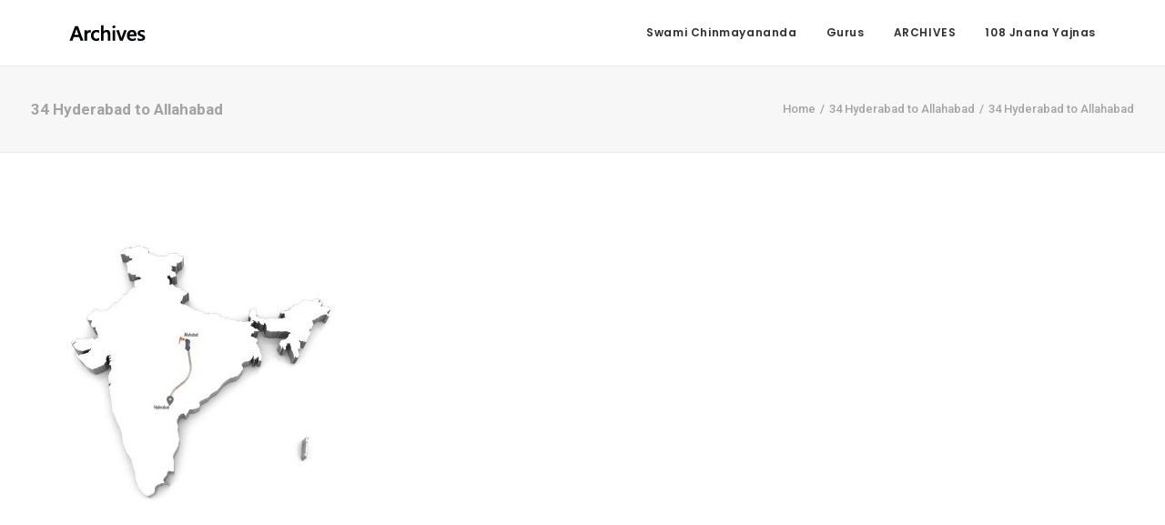

--- FILE ---
content_type: text/html; charset=UTF-8
request_url: https://archives.chinmayamission.com/34-hyderabad-to-allahabad/
body_size: 12512
content:
<!DOCTYPE html>
<html class="no-touch" dir="ltr" lang="en-US" xmlns="http://www.w3.org/1999/xhtml">
<head>
<meta http-equiv="Content-Type" content="text/html; charset=UTF-8">
<meta name="viewport" content="width=device-width, initial-scale=1">
<link rel="profile" href="http://gmpg.org/xfn/11">
<link rel="pingback" href="https://archives.chinmayamission.com/xmlrpc.php">
<title>34 Hyderabad to Allahabad | Chinmaya Archives</title>

		<!-- All in One SEO 4.2.4 - aioseo.com -->
		<meta name="robots" content="max-image-preview:large" />
		<link rel="canonical" href="https://archives.chinmayamission.com/34-hyderabad-to-allahabad/" />
		<meta name="generator" content="All in One SEO (AIOSEO) 4.2.4 " />
		<script type="application/ld+json" class="aioseo-schema">
			{"@context":"https:\/\/schema.org","@graph":[{"@type":"WebSite","@id":"https:\/\/archives.chinmayamission.com\/#website","url":"https:\/\/archives.chinmayamission.com\/","name":"Chinmaya Archives","description":"His artefacts, our treasured facts","inLanguage":"en-US","publisher":{"@id":"https:\/\/archives.chinmayamission.com\/#organization"}},{"@type":"Organization","@id":"https:\/\/archives.chinmayamission.com\/#organization","name":"Chinmaya Archives","url":"https:\/\/archives.chinmayamission.com\/"},{"@type":"BreadcrumbList","@id":"https:\/\/archives.chinmayamission.com\/34-hyderabad-to-allahabad\/#breadcrumblist","itemListElement":[{"@type":"ListItem","@id":"https:\/\/archives.chinmayamission.com\/#listItem","position":1,"item":{"@type":"WebPage","@id":"https:\/\/archives.chinmayamission.com\/","name":"Home","description":"A website dedicated to the Chinmaya Archives department of CCMT Chinmaya Mission, that brings to light rare treasures of Swami Chinmayananda's journey.","url":"https:\/\/archives.chinmayamission.com\/"},"nextItem":"https:\/\/archives.chinmayamission.com\/34-hyderabad-to-allahabad\/#listItem"},{"@type":"ListItem","@id":"https:\/\/archives.chinmayamission.com\/34-hyderabad-to-allahabad\/#listItem","position":2,"item":{"@type":"WebPage","@id":"https:\/\/archives.chinmayamission.com\/34-hyderabad-to-allahabad\/","name":"34 Hyderabad to Allahabad","url":"https:\/\/archives.chinmayamission.com\/34-hyderabad-to-allahabad\/"},"previousItem":"https:\/\/archives.chinmayamission.com\/#listItem"}]},{"@type":"Person","@id":"https:\/\/archives.chinmayamission.com\/author\/visualvedantaadmin\/#author","url":"https:\/\/archives.chinmayamission.com\/author\/visualvedantaadmin\/","name":"visualvedantaadmin","image":{"@type":"ImageObject","@id":"https:\/\/archives.chinmayamission.com\/34-hyderabad-to-allahabad\/#authorImage","url":"https:\/\/secure.gravatar.com\/avatar\/d9c692cdc07d8b143153e3cacf0490c6?s=96&d=mm&r=g","width":96,"height":96,"caption":"visualvedantaadmin"}},{"@type":"ItemPage","@id":"https:\/\/archives.chinmayamission.com\/34-hyderabad-to-allahabad\/#itempage","url":"https:\/\/archives.chinmayamission.com\/34-hyderabad-to-allahabad\/","name":"34 Hyderabad to Allahabad | Chinmaya Archives","inLanguage":"en-US","isPartOf":{"@id":"https:\/\/archives.chinmayamission.com\/#website"},"breadcrumb":{"@id":"https:\/\/archives.chinmayamission.com\/34-hyderabad-to-allahabad\/#breadcrumblist"},"author":"https:\/\/archives.chinmayamission.com\/author\/visualvedantaadmin\/#author","creator":"https:\/\/archives.chinmayamission.com\/author\/visualvedantaadmin\/#author","datePublished":"2024-02-23T05:48:29+05:30","dateModified":"2024-02-23T05:48:29+05:30"}]}
		</script>
		<!-- All in One SEO -->

<link rel='dns-prefetch' href='//fonts.googleapis.com' />
<link rel='dns-prefetch' href='//s.w.org' />
<link rel="alternate" type="application/rss+xml" title="Chinmaya Archives &raquo; Feed" href="https://archives.chinmayamission.com/feed/" />
<link rel="alternate" type="application/rss+xml" title="Chinmaya Archives &raquo; Comments Feed" href="https://archives.chinmayamission.com/comments/feed/" />
<link rel="alternate" type="application/rss+xml" title="Chinmaya Archives &raquo; 34 Hyderabad to Allahabad Comments Feed" href="https://archives.chinmayamission.com/feed/?attachment_id=93032" />
		<script type="text/javascript">
			window._wpemojiSettings = {"baseUrl":"https:\/\/s.w.org\/images\/core\/emoji\/13.0.1\/72x72\/","ext":".png","svgUrl":"https:\/\/s.w.org\/images\/core\/emoji\/13.0.1\/svg\/","svgExt":".svg","source":{"concatemoji":"https:\/\/archives.chinmayamission.com\/wp-includes\/js\/wp-emoji-release.min.js?ver=5.7"}};
			!function(e,a,t){var n,r,o,i=a.createElement("canvas"),p=i.getContext&&i.getContext("2d");function s(e,t){var a=String.fromCharCode;p.clearRect(0,0,i.width,i.height),p.fillText(a.apply(this,e),0,0);e=i.toDataURL();return p.clearRect(0,0,i.width,i.height),p.fillText(a.apply(this,t),0,0),e===i.toDataURL()}function c(e){var t=a.createElement("script");t.src=e,t.defer=t.type="text/javascript",a.getElementsByTagName("head")[0].appendChild(t)}for(o=Array("flag","emoji"),t.supports={everything:!0,everythingExceptFlag:!0},r=0;r<o.length;r++)t.supports[o[r]]=function(e){if(!p||!p.fillText)return!1;switch(p.textBaseline="top",p.font="600 32px Arial",e){case"flag":return s([127987,65039,8205,9895,65039],[127987,65039,8203,9895,65039])?!1:!s([55356,56826,55356,56819],[55356,56826,8203,55356,56819])&&!s([55356,57332,56128,56423,56128,56418,56128,56421,56128,56430,56128,56423,56128,56447],[55356,57332,8203,56128,56423,8203,56128,56418,8203,56128,56421,8203,56128,56430,8203,56128,56423,8203,56128,56447]);case"emoji":return!s([55357,56424,8205,55356,57212],[55357,56424,8203,55356,57212])}return!1}(o[r]),t.supports.everything=t.supports.everything&&t.supports[o[r]],"flag"!==o[r]&&(t.supports.everythingExceptFlag=t.supports.everythingExceptFlag&&t.supports[o[r]]);t.supports.everythingExceptFlag=t.supports.everythingExceptFlag&&!t.supports.flag,t.DOMReady=!1,t.readyCallback=function(){t.DOMReady=!0},t.supports.everything||(n=function(){t.readyCallback()},a.addEventListener?(a.addEventListener("DOMContentLoaded",n,!1),e.addEventListener("load",n,!1)):(e.attachEvent("onload",n),a.attachEvent("onreadystatechange",function(){"complete"===a.readyState&&t.readyCallback()})),(n=t.source||{}).concatemoji?c(n.concatemoji):n.wpemoji&&n.twemoji&&(c(n.twemoji),c(n.wpemoji)))}(window,document,window._wpemojiSettings);
		</script>
		<style type="text/css">
img.wp-smiley,
img.emoji {
	display: inline !important;
	border: none !important;
	box-shadow: none !important;
	height: 1em !important;
	width: 1em !important;
	margin: 0 .07em !important;
	vertical-align: -0.1em !important;
	background: none !important;
	padding: 0 !important;
}
</style>
	<link rel='stylesheet' id='wp-block-library-css'  href='https://archives.chinmayamission.com/wp-includes/css/dist/block-library/style.min.css?ver=5.7' type='text/css' media='all' />
<link rel='stylesheet' id='kttg-tooltips-animations-styles-css'  href='https://archives.chinmayamission.com/wp-content/plugins/bluet-keywords-tooltip-generator/assets/animate.css?ver=5.7' type='text/css' media='all' />
<link rel='stylesheet' id='tooltipy-default-style-css'  href='https://archives.chinmayamission.com/wp-content/plugins/bluet-keywords-tooltip-generator/assets/style.css?ver=5.7' type='text/css' media='all' />
<link rel='stylesheet' id='uncodefont-google-css'  href='//fonts.googleapis.com/css?family=Poppins%3A300%2Cregular%2C500%2C600%2C700%7CDroid+Serif%3Aregular%2Citalic%2C700%2C700italic%7CDosis%3A200%2C300%2Cregular%2C500%2C600%2C700%2C800%7CPlayfair+Display%3Aregular%2Citalic%2C700%2C700italic%2C900%2C900italic%7COswald%3A300%2Cregular%2C700%7CRoboto%3A100%2C100italic%2C300%2C300italic%2Cregular%2Citalic%2C500%2C500italic%2C700%2C700italic%2C900%2C900italic%7CNunito%3A200%2C200italic%2C300%2C300italic%2Cregular%2Citalic%2C600%2C600italic%2C700%2C700italic%2C900%2C900italic%7CTinos%3Aregular%2Citalic%2C700%2C700italic&#038;subset=devanagari%2Clatin-ext%2Clatin%2Ccyrillic%2Cvietnamese%2Cgreek%2Ccyrillic-ext%2Cgreek-ext%2Chebrew&#038;ver=2.6.2' type='text/css' media='all' />
<link rel='stylesheet' id='uncode-privacy-css'  href='https://archives.chinmayamission.com/wp-content/plugins/uncode-privacy/assets/css/uncode-privacy-public.css?ver=2.2.1' type='text/css' media='all' />
<link rel='stylesheet' id='uncode-style-css'  href='https://archives.chinmayamission.com/wp-content/themes/uncode/library/css/style.css?ver=2126357051' type='text/css' media='all' />
<style id='uncode-style-inline-css' type='text/css'>

@media (max-width: 959px) { .navbar-brand > * { height: 9px !important;}}
@media (min-width: 960px) { .limit-width { max-width: 1200px; margin: auto;}}
body.menu-custom-padding .col-lg-0.logo-container, body.menu-custom-padding .col-lg-2.logo-container, body.menu-custom-padding .col-lg-12 .logo-container, body.menu-custom-padding .col-lg-4.logo-container { padding-top: 27px; padding-bottom: 27px; }
body.menu-custom-padding .col-lg-0.logo-container.shrinked, body.menu-custom-padding .col-lg-2.logo-container.shrinked, body.menu-custom-padding .col-lg-12 .logo-container.shrinked, body.menu-custom-padding .col-lg-4.logo-container.shrinked { padding-top: 18px; padding-bottom: 18px; }
@media (max-width: 959px) { body.menu-custom-padding .menu-container .logo-container { padding-top: 27px !important; padding-bottom: 27px !important; } }
#changer-back-color { transition: background-color 1000ms cubic-bezier(0.25, 1, 0.5, 1) !important; } #changer-back-color > div { transition: opacity 1000ms cubic-bezier(0.25, 1, 0.5, 1) !important; } body.bg-changer-init.disable-hover .main-wrapper .style-light,  body.bg-changer-init.disable-hover .main-wrapper .style-light h1,  body.bg-changer-init.disable-hover .main-wrapper .style-light h2, body.bg-changer-init.disable-hover .main-wrapper .style-light h3, body.bg-changer-init.disable-hover .main-wrapper .style-light h4, body.bg-changer-init.disable-hover .main-wrapper .style-light h5, body.bg-changer-init.disable-hover .main-wrapper .style-light h6, body.bg-changer-init.disable-hover .main-wrapper .style-light a, body.bg-changer-init.disable-hover .main-wrapper .style-dark, body.bg-changer-init.disable-hover .main-wrapper .style-dark h1, body.bg-changer-init.disable-hover .main-wrapper .style-dark h2, body.bg-changer-init.disable-hover .main-wrapper .style-dark h3, body.bg-changer-init.disable-hover .main-wrapper .style-dark h4, body.bg-changer-init.disable-hover .main-wrapper .style-dark h5, body.bg-changer-init.disable-hover .main-wrapper .style-dark h6, body.bg-changer-init.disable-hover .main-wrapper .style-dark a { transition: color 1000ms cubic-bezier(0.25, 1, 0.5, 1) !important; } body.bg-changer-init.disable-hover .main-wrapper .heading-text-highlight-inner { transition-property: right, background; transition-duration: 1000ms }
</style>
<link rel='stylesheet' id='uncode-icons-css'  href='https://archives.chinmayamission.com/wp-content/themes/uncode/library/css/uncode-icons.css?ver=2126357051' type='text/css' media='all' />
<link rel='stylesheet' id='uncode-custom-style-css'  href='https://archives.chinmayamission.com/wp-content/themes/uncode/library/css/style-custom.css?ver=2126357051' type='text/css' media='all' />
<script type='text/javascript' src='https://archives.chinmayamission.com/wp-includes/js/jquery/jquery.min.js?ver=3.5.1' id='jquery-core-js'></script>
<script type='text/javascript' src='https://archives.chinmayamission.com/wp-includes/js/jquery/jquery-migrate.min.js?ver=3.3.2' id='jquery-migrate-js'></script>
<script type='text/javascript' src='/wp-content/themes/uncode/library/js/ai-uncode.js' id='uncodeAI' data-home='/' data-path='/' data-breakpoints-images='258,516,720,1032,1440,2064,2880' id='ai-uncode-js'></script>
<script type='text/javascript' id='uncode-init-js-extra'>
/* <![CDATA[ */
var SiteParameters = {"days":"days","hours":"hours","minutes":"minutes","seconds":"seconds","constant_scroll":"on","scroll_speed":"2","parallax_factor":"0.25","loading":"Loading\u2026","slide_name":"slide","slide_footer":"footer","ajax_url":"https:\/\/archives.chinmayamission.com\/wp-admin\/admin-ajax.php","nonce_adaptive_images":"a135b6074c","nonce_srcset_async":"47c76f32e7","enable_debug":"","block_mobile_videos":"","is_frontend_editor":"","main_width":["1200","px"],"mobile_parallax_allowed":"","wireframes_plugin_active":"1","sticky_elements":"off","lazyload_type":"","resize_quality":"90","register_metadata":"","bg_changer_time":"1000","update_wc_fragments":"1","optimize_shortpixel_image":"","custom_cursor_selector":"[href], .trigger-overlay, .owl-next, .owl-prev, .owl-dot, input[type=\"submit\"], button[type=\"submit\"], a[class^=\"ilightbox\"], .ilightbox-thumbnail, .ilightbox-prev, .ilightbox-next, .overlay-close, .unmodal-close, .qty-inset > span, .share-button li, .uncode-post-titles .tmb.tmb-click-area, .btn-link, .tmb-click-row .t-inside, .lg-outer button, .lg-thumb img","mobile_parallax_animation":"","lbox_enhanced":"1","native_media_player":"1","uncode_adaptive":"1","ai_breakpoints":"258,516,720,1032,1440,2064,2880"};
/* ]]> */
</script>
<script type='text/javascript' src='https://archives.chinmayamission.com/wp-content/themes/uncode/library/js/init.js?ver=2126357051' id='uncode-init-js'></script>
<link rel="https://api.w.org/" href="https://archives.chinmayamission.com/wp-json/" /><link rel="alternate" type="application/json" href="https://archives.chinmayamission.com/wp-json/wp/v2/media/93032" /><link rel="EditURI" type="application/rsd+xml" title="RSD" href="https://archives.chinmayamission.com/xmlrpc.php?rsd" />
<link rel="wlwmanifest" type="application/wlwmanifest+xml" href="https://archives.chinmayamission.com/wp-includes/wlwmanifest.xml" /> 
<meta name="generator" content="WordPress 5.7" />
<link rel='shortlink' href='https://archives.chinmayamission.com/?p=93032' />
<link rel="alternate" type="application/json+oembed" href="https://archives.chinmayamission.com/wp-json/oembed/1.0/embed?url=https%3A%2F%2Farchives.chinmayamission.com%2F34-hyderabad-to-allahabad%2F" />
<link rel="alternate" type="text/xml+oembed" href="https://archives.chinmayamission.com/wp-json/oembed/1.0/embed?url=https%3A%2F%2Farchives.chinmayamission.com%2F34-hyderabad-to-allahabad%2F&#038;format=xml" />
	<script>
		//apply keyword style only if keywords are Fetched
		jQuery(document).on("keywordsFetched",function(){
			jQuery(".bluet_tooltip").each(function(){

//console.log(jQuery(this).prop("tagName"));

				if(jQuery(this).prop("tagName")!="IMG"){
					jQuery(this).css({
						"text-decoration": "none",
						"color": "#9b3477",
						
						"border-bottom": "1px dotted","border-bottom-color": "#9b3477"					});
				}

			});
		});
	</script>

	<style>
	/*for alt images tooltips*/
	.bluet_tooltip_alt{
		color: #333333  !important;
		background-color: #ffffff  !important;
	}
	

	
	.bluet_block_to_show{
		max-width: 400px;
	}
	.bluet_block_container{		  
		color: #333333  !important;
		background: #ffffff  !important;
		box-shadow: 0px 0px 10px #717171  !important;
		font-size:18px  !important;
	}
	
	img.bluet_tooltip {
	  /*border: none;
	  width:18px;*/
	}

	.kttg_arrow_show_bottom:after{
		border-bottom-color: #ffffff;
	}
	
	.kttg_arrow_show_top:after{
		border-top-color: #ffffff;
	}
	
	.kttg_arrow_show_right:after{
		border-top-color: #ffffff;
	}
	
	.kttg_arrow_show_left:after{
		border-top-color: #ffffff;
	}

	@media screen and (max-width:400px){
		.bluet_hide_tooltip_button{
		    color: #333333  !important;
		    /*background-color: #ffffff  !important;*/
		}
	}
	</style>
	<script type="text/javascript" src="https://archives.chinmayamission.com/wp-content/plugins/bluet-keywords-tooltip-generator/library/findandreplacedomtext.js"></script><style type="text/css">.recentcomments a{display:inline !important;padding:0 !important;margin:0 !important;}</style><link rel="icon" href="https://archives.chinmayamission.com/wp-content/uploads/2018/01/SiteIdentity-150x150.png" sizes="32x32" />
<link rel="icon" href="https://archives.chinmayamission.com/wp-content/uploads/2018/01/SiteIdentity-300x300.png" sizes="192x192" />
<link rel="apple-touch-icon" href="https://archives.chinmayamission.com/wp-content/uploads/2018/01/SiteIdentity-300x300.png" />
<meta name="msapplication-TileImage" content="https://archives.chinmayamission.com/wp-content/uploads/2018/01/SiteIdentity-300x300.png" />
		<style type="text/css" id="wp-custom-css">
			.row-container  {
	margin-top: 0 !important;
	margin-bottom: 0 !important;
	margin-left: 0 !important;
	margin-right: 0 !important;
}

.green-overlay {
	background-color: #F7F7F7;
	clear:both;
	margin: 0 !important;
}

.bigimage {
	min-height: 400px !important;
}
		</style>
		<noscript><style> .wpb_animate_when_almost_visible { opacity: 1; }</style></noscript></head>
<body class="attachment attachment-template-default single single-attachment postid-93032 attachmentid-93032 attachment-jpeg hormenu-position-left hmenu hmenu-position-right header-full-width main-center-align menu-mobile-animated menu-mobile-transparent menu-custom-padding mobile-parallax-not-allowed ilb-no-bounce unreg qw-body-scroll-disabled menu-sticky-fix wpb-js-composer js-comp-ver-6.9.0 vc_responsive" data-border="0">
		<div id="vh_layout_help"></div><div class="body-borders" data-border="0"><div class="top-border body-border-shadow"></div><div class="right-border body-border-shadow"></div><div class="bottom-border body-border-shadow"></div><div class="left-border body-border-shadow"></div><div class="top-border style-light-bg"></div><div class="right-border style-light-bg"></div><div class="bottom-border style-light-bg"></div><div class="left-border style-light-bg"></div></div>	<div class="box-wrapper">
		<div class="box-container">
		<script type="text/javascript" id="initBox">UNCODE.initBox();</script>
		<div class="menu-wrapper menu-shrink menu-sticky menu-no-arrows">
													
													<header id="masthead" class="navbar menu-primary menu-light submenu-light style-light-original menu-animated menu-with-logo">
														<div class="menu-container menu-hide style-light-bg menu-no-borders">
															<div class="row-menu limit-width">
																<div class="row-menu-inner">
																	<div id="logo-container-mobile" class="col-lg-0 logo-container middle">
																		<div id="main-logo" class="navbar-header style-light">
																			<a href="https://archives.chinmayamission.com/" class="navbar-brand" data-padding-shrink ="18" data-minheight="14"><div class="logo-image main-logo  logo-light" data-maxheight="18" style="height: 18px;"><img src="https://archives.chinmayamission.com/wp-content/uploads/2018/01/ArchivesLight.png" alt="logo" width="84" height="18" class="img-responsive" /></div><div class="logo-image main-logo  logo-dark" data-maxheight="18" style="height: 18px;display:none;"><img src="https://archives.chinmayamission.com/wp-content/uploads/2018/01/ArchivesDark.png" alt="logo" width="84" height="18" class="img-responsive" /></div></a>
																		</div>
																		<div class="mmb-container"><div class="mobile-additional-icons"></div><div class="mobile-menu-button mobile-menu-button-light lines-button"><span class="lines"><span></span></span></div></div>
																	</div>
																	<div class="col-lg-12 main-menu-container middle">
																		<div class="menu-horizontal menu-dd-shadow-darker-lg ">
																			<div class="menu-horizontal-inner">
																				<div class="nav navbar-nav navbar-main navbar-nav-last"><ul id="menu-main" class="menu-primary-inner menu-smart sm"><li id="menu-item-37" class="menu-item menu-item-type-custom menu-item-object-custom menu-item-home menu-item-has-children menu-item-37 dropdown menu-item-link"><a title="Introduction" href="http://archives.chinmayamission.com/" data-toggle="dropdown" class="dropdown-toggle" data-type="title">Swami Chinmayananda<i class="fa fa-angle-down fa-dropdown"></i></a>
<ul role="menu" class="drop-menu">
	<li id="menu-item-75484" class="menu-item menu-item-type-post_type menu-item-object-page menu-item-75484"><a title="Introduction" href="https://archives.chinmayamission.com/gurudev/intro">Overview<i class="fa fa-angle-right fa-dropdown"></i></a></li>
	<li id="menu-item-92291" class="menu-item menu-item-type-taxonomy menu-item-object-category menu-item-has-children menu-item-92291 dropdown"><a title="Letters" href="https://archives.chinmayamission.com/category/letters/" data-type="title">Letters<i class="fa fa-angle-down fa-dropdown"></i></a>
	<ul role="menu" class="drop-menu">
		<li id="menu-item-83782" class="menu-item menu-item-type-post_type menu-item-object-post menu-item-83782"><a title="From Gurudev’s Pen" href="https://archives.chinmayamission.com/FromGurudevsPen">From Gurudev’s Pen<i class="fa fa-angle-right fa-dropdown"></i></a></li>
	</ul>
</li>
	<li id="menu-item-92344" class="menu-item menu-item-type-taxonomy menu-item-object-category menu-item-has-children menu-item-92344 dropdown"><a title="Love Manifest" href="https://archives.chinmayamission.com/category/lovemanifest/" data-type="title">Love Manifest<i class="fa fa-angle-down fa-dropdown"></i></a>
	<ul role="menu" class="drop-menu">
		<li id="menu-item-79098" class="menu-item menu-item-type-post_type menu-item-object-post menu-item-79098"><a title="Love For Mother" href="https://archives.chinmayamission.com/gurudev/loveformother">Love For Mother<i class="fa fa-angle-right fa-dropdown"></i></a></li>
		<li id="menu-item-87670" class="menu-item menu-item-type-post_type menu-item-object-post menu-item-87670"><a title="Guru-Bhais" href="https://archives.chinmayamission.com/gurudev/gurubhais">Guru-Bhais<i class="fa fa-angle-right fa-dropdown"></i></a></li>
		<li id="menu-item-86262" class="menu-item menu-item-type-post_type menu-item-object-post menu-item-86262"><a title="Making of Bala Ramayana" href="https://archives.chinmayamission.com/gurudev/balaramayana">Making of Bala Ramayana<i class="fa fa-angle-right fa-dropdown"></i></a></li>
	</ul>
</li>
	<li id="menu-item-92290" class="menu-item menu-item-type-taxonomy menu-item-object-category menu-item-has-children menu-item-92290 dropdown"><a title="Sidhbari" href="https://archives.chinmayamission.com/category/sidhbari/" data-type="title">Sidhbari<i class="fa fa-angle-down fa-dropdown"></i></a>
	<ul role="menu" class="drop-menu">
		<li id="menu-item-89331" class="menu-item menu-item-type-post_type menu-item-object-post menu-item-89331"><a title="Introduction" href="https://archives.chinmayamission.com/sidhbari-intro/">Introduction<i class="fa fa-angle-right fa-dropdown"></i></a></li>
		<li id="menu-item-90974" class="menu-item menu-item-type-post_type menu-item-object-page menu-item-90974"><a title="Sidhbari Ashram" href="https://archives.chinmayamission.com/sidhbari-ashram">Sidhbari Ashram<i class="fa fa-angle-right fa-dropdown"></i></a></li>
	</ul>
</li>
</ul>
</li>
<li class="mega-menu menu-item menu-item-type-custom menu-item-object-custom menu-item-has-children"><a href="#">Gurus<i class="fa fa-angle-down fa-dropdown"></i></a>
<ul role="menu" class="mega-menu-inner in-mega mega-menu-two">
	<li id="menu-item-66266" class="menu-item menu-item-type-custom menu-item-object-custom menu-item-has-children menu-item-66266 dropdown"><a title="Swami Tapovanam" href="#" data-type="title">Swami Tapovanam<i class="fa fa-angle-down fa-dropdown"></i></a>
	<ul role="menu" class="drop-menu">
		<li id="menu-item-75511" class="menu-item menu-item-type-post_type menu-item-object-page menu-item-75511"><a title="Introduction" href="https://archives.chinmayamission.com/gurus/swami-tapovan/Intro">Introduction<i class="fa fa-angle-right fa-dropdown"></i></a></li>
		<li id="menu-item-67274" class="menu-item menu-item-type-custom menu-item-object-custom menu-item-67274"><a title="Artefacts" href="http://archives.chinmayamission.com/gurus/swami-tapovan/artefacts">Artefacts<i class="fa fa-angle-right fa-dropdown"></i></a></li>
		<li id="menu-item-74427" class="menu-item menu-item-type-custom menu-item-object-custom menu-item-74427"><a title="Photographs" href="http://archives.chinmayamission.com/gurus/swami-tapovanam/photos/">Photographs<i class="fa fa-angle-right fa-dropdown"></i></a></li>
		<li id="menu-item-88427" class="menu-item menu-item-type-post_type menu-item-object-post menu-item-88427"><a title="A Tribute" href="https://archives.chinmayamission.com/gurus/swami-tapovan/tribute">A Tribute<i class="fa fa-angle-right fa-dropdown"></i></a></li>
	</ul>
</li>
	<li id="menu-item-67005" class="menu-item menu-item-type-custom menu-item-object-custom menu-item-has-children menu-item-67005 dropdown"><a title="Swami Sivananda" href="#" data-type="title">Swami Sivananda<i class="fa fa-angle-down fa-dropdown"></i></a>
	<ul role="menu" class="drop-menu">
		<li id="menu-item-74726" class="menu-item menu-item-type-post_type menu-item-object-page menu-item-74726"><a title="Introduction" href="https://archives.chinmayamission.com/gurus/swami-sivananda/Intro">Introduction<i class="fa fa-angle-right fa-dropdown"></i></a></li>
		<li id="menu-item-74428" class="menu-item menu-item-type-custom menu-item-object-custom menu-item-74428"><a title="Photographs" href="http://archives.chinmayamission.com/gurus/swami-sivananda/photos/">Photographs<i class="fa fa-angle-right fa-dropdown"></i></a></li>
	</ul>
</li>
</ul>
</li>
<li id="menu-item-73394" class="menu-item menu-item-type-custom menu-item-object-custom menu-item-has-children menu-item-73394 dropdown menu-item-link"><a title="ARCHIVES" href="#" data-toggle="dropdown" class="dropdown-toggle" data-type="title">ARCHIVES<i class="fa fa-angle-down fa-dropdown"></i></a>
<ul role="menu" class="drop-menu">
	<li id="menu-item-77517" class="menu-item menu-item-type-post_type menu-item-object-page menu-item-77517"><a title="Site Index" href="https://archives.chinmayamission.com/index/">Site Index<i class="fa fa-angle-right fa-dropdown"></i></a></li>
	<li id="menu-item-84890" class="menu-item menu-item-type-post_type menu-item-object-post menu-item-84890"><a title="Thumbnails" href="https://archives.chinmayamission.com/Thumbnails">Thumbnails<i class="fa fa-angle-right fa-dropdown"></i></a></li>
	<li id="menu-item-76993" class="menu-item menu-item-type-post_type menu-item-object-page menu-item-76993"><a title="About Chinmaya Archives" href="https://archives.chinmayamission.com/archives/about">About Chinmaya Archives<i class="fa fa-angle-right fa-dropdown"></i></a></li>
</ul>
</li>
<li id="menu-item-92345" class="menu-item menu-item-type-post_type menu-item-object-post menu-item-92345 menu-item-link"><a title="108 Jnana Yajnas" href="https://archives.chinmayamission.com/gurudev108-jnana-yajnas/">108 Jnana Yajnas<i class="fa fa-angle-right fa-dropdown"></i></a></li>
</ul></div></div>
																		</div>
																	</div>
																</div>
															</div>
														</div>
													</header>
												</div>			<script type="text/javascript" id="fixMenuHeight">UNCODE.fixMenuHeight();</script>
			<div class="main-wrapper">
				<div class="main-container">
					<div class="page-wrapper">
						<div class="sections-container">
<script type="text/javascript">UNCODE.initHeader();</script><div class="row-container row-breadcrumb row-breadcrumb-light text-right">
		  					<div class="row row-parent style-light">
									<div class="breadcrumb-title h5 text-bold">34 Hyderabad to Allahabad</div><ol class="breadcrumb header-subtitle"><li><a href="https://archives.chinmayamission.com/">Home</a></li><li><a href="https://archives.chinmayamission.com/34-hyderabad-to-allahabad/">34 Hyderabad to Allahabad</a></li><li class="current">34 Hyderabad to Allahabad</li></ol>
								</div>
							</div><article id="post-93032" class="page-body style-light-bg post-93032 attachment type-attachment status-inherit hentry">
          <div class="post-wrapper">
          	<div class="post-body"><div class="post-content un-no-sidebar-layout"><div class="row-container">
		  					<div class="row row-parent style-light double-top-padding double-bottom-padding">
									<div class="row-container">
		  					<div class="row row-parent style-light no-top-padding double-bottom-padding">
									<p class="attachment"><a href='https://archives.chinmayamission.com/wp-content/uploads/2024/02/34-Hyderabad-to-Allahabad.jpg'><img width="300" height="300" src="https://archives.chinmayamission.com/wp-content/uploads/2024/02/34-Hyderabad-to-Allahabad-300x300.jpg" class="attachment-medium size-medium" alt="" /></a></p>

								</div>
							</div><div class="post-tag-share-container flex-"></div>
								</div>
							</div></div></div>
          </div>
        </article>								</div><!-- sections container -->
							</div><!-- page wrapper -->
												<footer id="colophon" class="site-footer">
							<div data-parent="true" class="vc_row style-color-rgdb-bg row-container" id="row-unique-0"><div class="row double-top-padding double-bottom-padding single-h-padding limit-width row-parent"><div class="wpb_row row-inner"><div class="wpb_column pos-top pos-left align_left column_parent col-lg-6 col-md-33 half-internal-gutter"><div class="uncol style-dark"  ><div class="uncoltable"><div class="uncell no-block-padding" ><div class="uncont"><div class="uncode_text_column" ><p>Copyright © Central Chinmaya Mission Trust, Mumbai India. All rights reserved.<br />
For details <a style="color: #7f7fff;" href="http://archives.chinmayamission.com/archives/copyright">click here.</a></p>
</div></div></div></div></div></div><div class="wpb_column pos-top pos-left align_left column_parent col-lg-6 tablet-hidden col-md-25 single-internal-gutter"><div class="uncol style-dark"  ><div class="uncoltable"><div class="uncell no-block-padding" ><div class="uncont"></div></div></div></div></div><script id="script-row-unique-0" data-row="script-row-unique-0" type="text/javascript" class="vc_controls">UNCODE.initRow(document.getElementById("row-unique-0"));</script></div></div></div>
						</footer>
																	</div><!-- main container -->
				</div><!-- main wrapper -->
							</div><!-- box container -->
					</div><!-- box wrapper -->
		<div class="style-light footer-scroll-top"><a href="#" class="scroll-top"><i class="fa fa-angle-up fa-stack btn-default btn-hover-nobg"></i></a></div>
		
		
		<script type="text/javascript">
			/*test*/
		function tltpy_fetch_kws(){
			/*
			<pre class='xdebug-var-dump' dir='ltr'>
<small>/home/chinmaya-archives-dev/htdocs/wp-content/plugins/bluet-keywords-tooltip-generator/index.php:254:</small>
<b>array</b> <i>(size=0)</i>
  <i><font color='#888a85'>empty</font></i>
</pre>			*/
			window.kttg_tab=[
			["Cm75",false,false,'','','',0],
			["simple\\ sketch\\ in\\ a\\ letter",false,false,'','','',0],
			["Swami\\ Subodhananda",false,false,'','','',0],
			["Swami\\ Mahadevavanam",false,false,'','','',0],
			["Bharati\\ Interview\\ Clip\\ 2",false,false,'','','',0],
			["Bharati\\ Interview\\ Clip\\ 3",false,false,'','','',0],
			["Bharati\\ Interview\\ Clip\\ 1",false,false,'','','',0],
			["X\\ caravan\\ of\\ cars",true,false,'','tooltipy-kw-youtube','',0],
			["using\\ a\\ gerua\\ stone",true,false,'','tooltipy-kw-youtube','',0],
			["except\\ the\\ venue",false,false,'','','',0],
			["a\\ detailed\\ booklet",false,false,'','','',0],
			["ubera\\ is\\ our",false,false,'','','',0],
			["telegram\\ to\\ seshadri",false,false,'','','',0],
			["block\\ of\\ his\\ own\\ image",false,false,'','','',0],
			["&\\#8220;Hail\\ Renaissance&\\#8221;",false,false,'','','',0],
			["to\\ Sri\\ Seshadri",false,false,'','','',0],
			["she\\ give\\ him\\ the\\ first\\ morsel",false,false,'','','',0],
			["would\\ shower\\ her",false,false,'','','',0],
			["biological\\ mother",false,false,'','','',0],
			["Sarasa\\ was\\ at\\ home",false,false,'','','',0],
			["Kochu\\ Amma’s\\ grandchildren",false,false,'','','',0],
			["Listen\\ to\\ Leela’s\\ sister",false,false,'','','',0],
			["Leela\\ Nambiar\\ Amma",false,false,'','','',0],
			["Swami\\ Chidananda",false,false,'','','',0],
			["Listen\\ directly\\ to\\ her\\ daughter\\ Jaya\\ Menon",false,false,'','','',0],
			["This\\ was\\ a\\ great\\ shock",false,false,'','','',0],
			["Shroff’s\\ death",false,false,'','','',0],
			["how\\ Gurudev\\ helped",false,false,'','','',0],
			["reminiscences\\ of\\ Sri\\ Raveendran",false,false,'','','',0],
			["referred\\ to\\ her\\ as\\ his\\ mother",false,false,'','','',0],
			["regale\\ them\\ with\\ stories",false,false,'','','',0],
			["tagging\\ each\\ item",false,false,'','','',0],
			["climate\\ controlled\\ facilities",false,false,'','','',0],
			["Hundreds\\ of\\ Interviews",false,false,'','','',0],
			["precious\\ artefacts\\,\\ letters\\,\\ photographs",false,false,'','','',0],
			["restoration\\ techniques",false,false,'','','',0],
			["energetic\\ discourses",false,false,'','','',0],
			["Pujya\\ Gurudev\\ gave\\ a\\ message",false,false,'','','',0],
			["Gurudev\\ sent\\ her\\ recordings",false,false,'','','',0],
			["touched\\ his\\ feet",false,false,'','','',0],
			["be\\ hospitalised",false,false,'','','',0],
			["Kuttan\\ Menon\\ married",false,false,'','','',0],
			["threadss\\ of\\ his\\ life",false,false,'','','',0],
			["cataract\\ surgery",false,false,'','','',0],
			["mother\\ spiritual\\ advice",false,false,'','','',0],
			["प्रजहाति",false,false,'','','',0],
			["Ernakulathappan",false,false,'','','',0],
			["Death\\ of\\ his\\ close\\ friend|This\\ was\\ a\\ great\\ shock",false,false,'','','',0],
			["playing\\ tennis",false,false,'','','',0],
			["Achyuta\\ Menon",false,false,'','','',0],
			["On\\ his\\ release",false,false,'','','',0],
			["Thankam",true,false,'','','',0],
			["visited\\ his\\ father",false,false,'','','',0],
			["Aniyathi",false,false,'','','',0],
			["the\\ Headmaster",false,false,'','','',0],
			["had\\ two\\ more\\ children",false,false,'','','',0],
			["Passion\\ for\\ Tennis",false,false,'','','',0],
			["Yogiraj\\ Bhairavananda\\ Swamigal",false,false,'','','',0],
			["Sri\\ Chattambi\\ Swamigal",false,false,'','','',0],
						];
			tooltipIds=[
							"94499",
							"89198",
							"88666",
							"88398",
							"85936",
							"85932",
							"85925",
							"80729",
							"80727",
							"79789",
							"79788",
							"79779",
							"79777",
							"79775",
							"79774",
							"79771",
							"78583",
							"78581",
							"78037",
							"77996",
							"77930",
							"77925",
							"77302",
							"77263",
							"77199",
							"77080",
							"77070",
							"77067",
							"77065",
							"77064",
							"77058",
							"76988",
							"76986",
							"76982",
							"76978",
							"76976",
							"76834",
							"76735",
							"76561",
							"76518",
							"76447",
							"76373",
							"76342",
							"76194",
							"76193",
							"76109",
							"76106",
							"76102",
							"76025",
							"76021",
							"76016",
							"76001",
							"75988",
							"75986",
							"75980",
							"75864",
							"75731",
							"75720",
							"75706",
						];
			
			//include or fetch zone
						var class_to_cover=[
						];
			var tags_to_cover=[
						];
			var areas_to_cover = class_to_cover.concat( tags_to_cover );

			if(areas_to_cover.length==0){//if no classes mentioned
				areas_to_cover.push("body");
			}

			fetch_all="";


			//exclude zone block			
			{
				var zones_to_exclude=[
							".kttg_glossary_content", //remove tooltips from inside the glossary content
							"#tooltip_blocks_to_show", //remove tooltips from inside the tooltips
							];
							}

				for(var j=0 ; j<areas_to_cover.length ; j++){					
					/*test overlapping classes*/
					var tmp_classes=areas_to_cover.slice(); //affectation par valeur
					//remove current elem from tmp tab
					tmp_classes.splice(j,1);

					//if have parents (to avoid overlapping zones)
						if(
							tmp_classes.length>0
							&&
							jQuery(areas_to_cover[j]).parents(tmp_classes.join(",")).length>0
						){
							continue;
						}
					/*end : test overlapping classes*/


					for(var cls=0 ; cls<jQuery(areas_to_cover[j]).length ; cls++){	
						zone=jQuery(areas_to_cover[j])[cls];
						//to prevent errors in unfound classes
						if (zone==undefined) {
							continue;
						}
					
						for(var i=0;i<kttg_tab.length;i++){

							suffix='';
							if(kttg_tab[i][2]==true){//if is prefix
								suffix='\\w*';
							}
							txt_to_find=kttg_tab[i][0];
							var text_sep='[\\s<>,;:!$^*=\\-()\'"&?.\\/§%£¨+°~#{}\\[\\]|`\\\^@¤]'; //text separator							
							
							//families for class
                            tooltipy_families_class=kttg_tab[i][3];
 
                            //video class
                            tooltipy_video_class=kttg_tab[i][4];

							/*test japanese and chinese*/
							var japanese_chinese=/[\u3000-\u303F]|[\u3040-\u309F]|[\u30A0-\u30FF]|[\uFF00-\uFFEF]|[\u4E00-\u9FAF]|[\u2605-\u2606]|[\u2190-\u2195]|\u203B/;
						    var jc_reg = new RegExp(japanese_chinese);
    						
							if(jc_reg.test(txt_to_find)){
								//change pattern if japanese or chinese text
								text_sep=""; //no separator for japanese and chinese
							}

							pattern=text_sep+"("+txt_to_find+")"+suffix+""+text_sep+"|^("+txt_to_find+")"+suffix+"$|"+text_sep+"("+txt_to_find+")"+suffix+"$|^("+txt_to_find+")"+suffix+text_sep;

							iscase='';
							if(kttg_tab[i][1]==false){
								iscase='i';
							}						
							var reg=new RegExp(pattern,fetch_all+iscase);

							if (typeof findAndReplaceDOMText == 'function') { //if function exists
							  // Allow buttons to be matched with Tooltipy
							  delete findAndReplaceDOMText.NON_PROSE_ELEMENTS.button;
							  findAndReplaceDOMText(zone, {
									preset: 'prose',							
									find: reg,
									replace: function(portion) {

										splitted=portion.text.split(new RegExp(txt_to_find,'i'));
										txt_to_display=portion.text.match(new RegExp(txt_to_find,'i'));
										/*exclude zones_to_exclude*/
										zones_to_exclude_string=zones_to_exclude.join(", ");
										if(
											jQuery(portion.node.parentNode).parents(zones_to_exclude_string).length>0
											||
											jQuery(portion.node.parentNode).is(zones_to_exclude_string)
										){
											return portion.text;
										}
										/*avoid overlaped keywords*/
										if(
											jQuery(portion.node.parentNode).parents(".bluet_tooltip").length>0
											||
											jQuery(portion.node.parentNode).is(".bluet_tooltip")
										){
											return portion.text;
										}
										//number of appearence
																				if(kttg_tab[i][6]==1){
											return portion.text;
										}
																				
										kttg_tab[i][6]++;

										if(splitted[0]!=undefined){ before_kw = splitted[0]; }else{before_kw="";}
										if(splitted[1]!=undefined){ after_kw = splitted[1]; }else{after_kw="";}
										
										if(portion.text!="" && portion.text!=" " && portion.text!="\t" && portion.text!="\n" ){
											//console.log(i+" : ("+splitted[0]+"-["+txt_to_find+"]-"+splitted[1]+"-"+splitted[2]+"-"+splitted[3]+")");
																								var elem = document.createElement("span");

													if(before_kw==undefined || before_kw==null){
															before_kw="";
													}

													//extract icon if present
													kttg_icon='';

													if(kttg_tab[i][5]!=""){
														kttg_icon='<img src="'+kttg_tab[i][5]+'" >';
													}																					

													if(suffix!=""){														
														var reg=new RegExp(suffix,"");
														suff_after_kw=after_kw.split(reg)[0];
														
														if(after_kw.split(reg)[0]=="" && after_kw.split(reg)[1]!=undefined){
															suff_after_kw=after_kw.split(reg)[1];
														}

														if(suff_after_kw==undefined){
															suff_after_kw="";
														}														

														just_after_kw=after_kw.match(reg);
														if(just_after_kw==undefined || just_after_kw==null){
															just_after_kw="";
														}
														
														if(suff_after_kw==" "){
                                                            suff_after_kw="  ";
                                                        }

                                                        if(before_kw==" "){
                                                            before_kw="  ";
                                                        }
                                        /*console.log('('+suffix+')('+after_kw.split(reg)[1]+')');
  										console.log('['+after_kw+'] -'+suff_after_kw+'-');*/

  										            //with prefix
														elem.innerHTML=(txt_to_display==undefined || txt_to_display==null) ? before_kw+just_after_kw+suff_after_kw : before_kw+"<span class='bluet_tooltip tooltipy-kw-prefix' data-tooltip="+tooltipIds[i]+">"+kttg_icon+txt_to_display+""+just_after_kw+"</span>"+suff_after_kw;
                                                	}else{                                                          
                                                        if(after_kw==" "){
                                                            after_kw="  ";
                                                        }

                                                        if(before_kw==" "){
                                                            before_kw="  ";
                                                        }  
                                                        //without prefix                                              
                                                        elem.innerHTML=(txt_to_display==undefined || txt_to_display==null) ? before_kw+after_kw : before_kw+"<span class='bluet_tooltip' data-tooltip="+tooltipIds[i]+">"+kttg_icon+txt_to_display+"</span>"+after_kw;
                                                    }
													//add classes to keywords
                                                    jQuery(jQuery(elem).children(".bluet_tooltip")[0]).addClass("tooltipy-kw tooltipy-kw-"+tooltipIds[i]+" "+tooltipy_families_class+" "+tooltipy_video_class+" ");

													return elem;
												
												
										}else{
												return "";
										}																			
									}
								});
							}

						}		
					}
				}
			//trigger event sying that keywords are fetched
			jQuery.event.trigger("keywordsFetched");
		}
			/*end test*/
			
			jQuery(document).ready(function(){
				tltpy_fetch_kws();
				
				bluet_placeTooltips(".bluet_tooltip, .bluet_img_tooltip","right",true);	 
				animation_type="fadeIn";
				animation_speed="kttg_normal";
				moveTooltipElementsTop(".bluet_block_to_show");
			});
			
			jQuery(document).on("keywordsLoaded",function(){
				bluet_placeTooltips(".bluet_tooltip, .bluet_img_tooltip","right",false);
			});

			/*	Lanch keywords fetching for a chosen event triggered - pro feature	*/
			
		</script>
							<script>
				jQuery(document).ready(function(){				
						/*test begin*/
					load_tooltip="<span id='loading_tooltip' class='bluet_block_to_show' data-tooltip='0'>";
						load_tooltip+="<div class='bluet_block_container'>";									
							load_tooltip+="<div class='bluet_text_content'>";							
									load_tooltip+="<img width='15px' src='https://archives.chinmayamission.com/wp-content/plugins/bluet-keywords-tooltip-generator/assets/loading.gif' />";
							load_tooltip+="</div>";						
						load_tooltip+="</div>";
					load_tooltip+="</span>";

					jQuery("#tooltip_blocks_to_show").append(load_tooltip);
					/*test end*/
				});
			</script>
			<div class="gdpr-overlay"></div><div class="gdpr gdpr-privacy-preferences" data-nosnippet="true">
	<div class="gdpr-wrapper">
		<form method="post" class="gdpr-privacy-preferences-frm" action="https://archives.chinmayamission.com/wp-admin/admin-post.php">
			<input type="hidden" name="action" value="uncode_privacy_update_privacy_preferences">
			<input type="hidden" id="update-privacy-preferences-nonce" name="update-privacy-preferences-nonce" value="bb2de1eef3" /><input type="hidden" name="_wp_http_referer" value="/34-hyderabad-to-allahabad/" />			<header>
				<div class="gdpr-box-title">
					<h3>Privacy Preference Center</h3>
					<span class="gdpr-close"></span>
				</div>
			</header>
			<div class="gdpr-content">
				<div class="gdpr-tab-content">
					<div class="gdpr-consent-management gdpr-active">
						<header>
							<h4>Privacy Preferences</h4>
						</header>
						<div class="gdpr-info">
							<p></p>
													</div>
					</div>
				</div>
			</div>
			<footer>
				<input type="submit" class="btn-accent btn-flat" value="Save Preferences">
								<input type="hidden" id="uncode_privacy_save_cookies_from_banner" name="uncode_privacy_save_cookies_from_banner" value="false">
				<input type="hidden" id="uncode_privacy_save_cookies_from_banner_button" name="uncode_privacy_save_cookies_from_banner_button" value="">
							</footer>
		</form>
	</div>
</div>
<script type="text/html" id="wpb-modifications"></script><script type='text/javascript' src='https://archives.chinmayamission.com/wp-includes/js/underscore.min.js?ver=1.8.3' id='underscore-js'></script>
<script type='text/javascript' id='daves-wordpress-live-search-js-extra'>
/* <![CDATA[ */
var DavesWordPressLiveSearchConfig = {"resultsDirection":"","showThumbs":"false","showExcerpt":"false","displayPostCategory":"false","showMoreResultsLink":"true","activateWidgetLink":"true","minCharsToSearch":"0","xOffset":"0","yOffset":"0","blogURL":"https:\/\/archives.chinmayamission.com","ajaxURL":"https:\/\/archives.chinmayamission.com\/wp-admin\/admin-ajax.php","viewMoreText":"View more results","outdatedJQuery":"Dave's WordPress Live Search requires jQuery 1.2.6 or higher. WordPress ships with current jQuery versions. But if you are seeing this message, it's likely that another plugin is including an earlier version.","resultTemplate":"<ul id=\"dwls_search_results\" class=\"search_results dwls_search_results\">\n<input type=\"hidden\" name=\"query\" value=\"<%- resultsSearchTerm %>\" \/>\n<% _.each(searchResults, function(searchResult, index, list) { %>\n        <%\n        \/\/ Thumbnails\n        if(DavesWordPressLiveSearchConfig.showThumbs == \"true\" && searchResult.attachment_thumbnail) {\n                liClass = \"post_with_thumb\";\n        }\n        else {\n                liClass = \"\";\n        }\n        %>\n        <li class=\"post-<%= searchResult.ID %> daves-wordpress-live-search_result <%- liClass %>\">\n\n        <a href=\"<%= searchResult.permalink %>\" class=\"daves-wordpress-live-search_title\">\n        <% if(DavesWordPressLiveSearchConfig.displayPostCategory == \"true\" && searchResult.post_category !== undefined) { %>\n                <span class=\"search-category\"><%= searchResult.post_category %><\/span>\n        <% } %><span class=\"search-title\"><%= searchResult.post_title %><\/span><\/a>\n\n        <% if(searchResult.post_price !== undefined) { %>\n                <p class=\"price\"><%- searchResult.post_price %><\/p>\n        <% } %>\n\n        <% if(DavesWordPressLiveSearchConfig.showExcerpt == \"true\" && searchResult.post_excerpt) { %>\n                <%= searchResult.post_excerpt %>\n        <% } %>\n\n        <% if(e.displayPostMeta) { %>\n                <p class=\"meta clearfix daves-wordpress-live-search_author\" id=\"daves-wordpress-live-search_author\">Posted by <%- searchResult.post_author_nicename %><\/p><p id=\"daves-wordpress-live-search_date\" class=\"meta clearfix daves-wordpress-live-search_date\"><%- searchResult.post_date %><\/p>\n        <% } %>\n        <div class=\"clearfix\"><\/div><\/li>\n<% }); %>\n\n<% if(searchResults[0].show_more !== undefined && searchResults[0].show_more && DavesWordPressLiveSearchConfig.showMoreResultsLink == \"true\") { %>\n        <div class=\"clearfix search_footer\"><a href=\"<%= DavesWordPressLiveSearchConfig.blogURL %>\/?s=<%-  resultsSearchTerm %>\"><%- DavesWordPressLiveSearchConfig.viewMoreText %><\/a><\/div>\n<% } %>\n\n<\/ul>"};
/* ]]> */
</script>
<script type='text/javascript' src='https://archives.chinmayamission.com/wp-content/plugins/uncode-daves-wordpress-live-search/js/daves-wordpress-live-search.js?ver=5.7' id='daves-wordpress-live-search-js'></script>
<script type='text/javascript' id='tltpy_load_keywords_script-js-extra'>
/* <![CDATA[ */
var tltpy_ajax_load = "https:\/\/archives.chinmayamission.com\/wp-admin\/admin-ajax.php";
/* ]]> */
</script>
<script type='text/javascript' src='https://archives.chinmayamission.com/wp-content/plugins/bluet-keywords-tooltip-generator/advanced/assets/ajax/load-keywords.js?ver=5.2' id='tltpy_load_keywords_script-js'></script>
<script type='text/javascript' src='https://archives.chinmayamission.com/wp-content/plugins/bluet-keywords-tooltip-generator/assets/kttg-tooltip-functions.js?ver=5.2' id='kttg-tooltips-functions-script-js'></script>
<script type='text/javascript' src='https://archives.chinmayamission.com/wp-content/plugins/uncode-privacy/assets/js/js-cookie.min.js?ver=2.2.0' id='js-cookie-js'></script>
<script type='text/javascript' id='uncode-privacy-js-extra'>
/* <![CDATA[ */
var Uncode_Privacy_Parameters = {"accent_color":"#006cff"};
/* ]]> */
</script>
<script type='text/javascript' src='https://archives.chinmayamission.com/wp-content/plugins/uncode-privacy/assets/js/uncode-privacy-public.min.js?ver=2.2.1' id='uncode-privacy-js'></script>
<script type='text/javascript' src='https://archives.chinmayamission.com/wp-content/themes/uncode/library/js/plugins.js?ver=2126357051' id='uncode-plugins-js'></script>
<script type='text/javascript' src='https://archives.chinmayamission.com/wp-content/themes/uncode/library/js/app.js?ver=2126357051' id='uncode-app-js'></script>
<script type='text/javascript' src='https://archives.chinmayamission.com/wp-includes/js/comment-reply.min.js?ver=5.7' id='comment-reply-js'></script>
<script type='text/javascript' src='https://archives.chinmayamission.com/wp-includes/js/wp-embed.min.js?ver=5.7' id='wp-embed-js'></script>
<script type='text/javascript' src='https://archives.chinmayamission.com/wp-content/plugins/bluet-keywords-tooltip-generator/advanced/assets/kttg-pro-functions.js?ver=5.2' id='kttg-pro-tooltip-scripts-js'></script>
</body>
</html>
